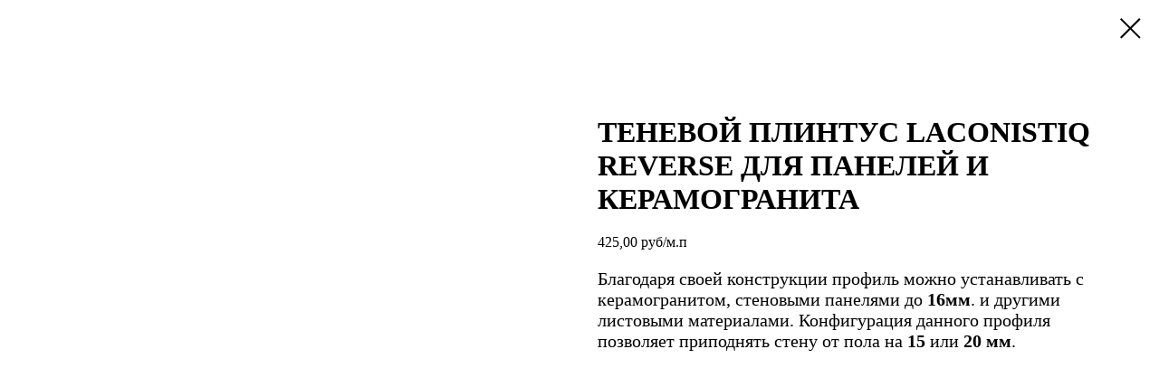

--- FILE ---
content_type: text/html; charset=UTF-8
request_url: https://laconistiq.ru/tproduct/1-561599171941-tenevoi-plintus-laconistiq-reverse-dlya
body_size: 6989
content:
<!DOCTYPE html>
<html lang="en" dir="ltr">
<head>
    <meta charset="utf-8">
    <meta name="viewport" content="width=device-width, initial-scale=1.0" />
    
<title>ТЕНЕВОЙ ПЛИНТУС LACONISTIQ REVERSE ДЛЯ ПАНЕЛЕЙ И КЕРАМОГРАНИТА</title>
<meta name="description" content="Отличный компаньон для теневой рейки DUAL">
<meta name="keywords" content="">
<meta property="og:title" content="ТЕНЕВОЙ ПЛИНТУС LACONISTIQ REVERSE ДЛЯ ПАНЕЛЕЙ И КЕРАМОГРАНИТА" />
<meta property="og:description" content="Отличный компаньон для теневой рейки DUAL" />
<meta property="og:type" content="website" />
<meta property="og:url" content="https://laconistiq.ru/tproduct/1-561599171941-tenevoi-plintus-laconistiq-reverse-dlya" />
<meta property="og:image" content="https://static.tildacdn.com/stor3137-3430-4137-b662-346539633335/91794187.jpg" />
<link rel="canonical" href="https://laconistiq.ru/tproduct/1-561599171941-tenevoi-plintus-laconistiq-reverse-dlya" />
    <link rel="stylesheet" href="https://static.tildacdn.com/css/fonts-tildasans.css" type="text/css" media="all">
    <link rel="stylesheet" href="https://static.tildacdn.com/css/tilda-grid-3.0.min.css">
    <link rel="stylesheet" href="https://tilda.ws/project6204883/tilda-blocks-2.14.css">
    <link rel="stylesheet" href="https://static.tildacdn.com/css/tilda-cart-1.0.min.css" type="text/css" media="all">
    <link rel="stylesheet" href="https://static.tildacdn.com/css/tilda-forms-1.0.min.css" type="text/css" media="all">
    <link rel="stylesheet" href="https://static.tildacdn.com/css/tilda-catalog-1.1.min.css" type="text/css" media="all" onerror="this.loaderr='y';" />
    <link rel="stylesheet" href="https://static.tildacdn.com/css/tilda-delivery-1.0.min.css">
    <link rel="stylesheet" href="https://static.tildacdn.com/css/tilda-slds-1.4.min.css">
    <link rel="stylesheet" href="https://static.tildacdn.com/css/tilda-zoom-2.0.min.css">
    <link rel="stylesheet" href="https://static.tildacdn.com/css/tilda-popup-1.1.min.css">
    <link rel="stylesheet" href="https://static.tildacdn.com/css/tilda-cover-1.0.min.css" type="text/css" media="all">
    <link rel="stylesheet" href="https://static.tildacdn.com/css/tilda-menusub-1.0.min.css">
    <link rel="stylesheet" href="https://static.tildacdn.com/css/tilda-animation-1.0.min.css" type="text/css" media="all">
    <script src="https://static.tildacdn.com/js/tilda-scripts-3.0.min.js"></script>
    <script src="https://tilda.ws/project6204883/tilda-blocks-2.7.js"></script>
    <script src="https://static.tildacdn.com/js/tilda-forms-1.0.min.js" charset="utf-8"></script>
    <script src="https://static.tildacdn.com/js/hammer.min.js" charset="utf-8"></script>
    <script src="https://static.tildacdn.com/js/tilda-slds-1.4.min.js" charset="utf-8"></script>
    <script src="https://static.tildacdn.com/js/tilda-zoom-2.0.min.js" charset="utf-8"></script>
    <script src="https://static.tildacdn.com/js/tilda-cart-1.1.min.js" charset="utf-8"></script>
    <script src="https://static.tildacdn.com/js/tilda-products-1.0.min.js" charset="utf-8"></script>
    <script src="https://static.tildacdn.com/js/tilda-catalog-1.1.min.js" charset="utf-8" async onerror="this.loaderr='y';"></script>
    <script src="https://static.tildacdn.com/js/tilda-delivery-1.0.min.js" charset="utf-8"></script>
    <script src="https://static.tildacdn.com/js/tilda-cover-1.0.min.js" charset="utf-8"></script>
    <script src="https://static.tildacdn.com/js/tilda-menusub-1.0.min.js" charset="utf-8"></script>
    <script src="https://static.tildacdn.com/js/tilda-animation-1.0.min.js" charset="utf-8"></script>
    <script src="https://static.tildacdn.com/js/tilda-wishlist-1.0.min.js" charset="utf-8"></script>
    <script type="text/javascript">
    
    if((/bot|google|yandex|baidu|bing|msn|duckduckbot|teoma|slurp|crawler|spider|robot|crawling|facebook/i.test(navigator.userAgent))===false && typeof(sessionStorage)!='undefined' && sessionStorage.getItem('visited')!=='y'){	var style=document.createElement('style');	style.type='text/css';	style.innerHTML='@media screen and (min-width: 980px) {.t-records {opacity: 0;}.t-records_animated {-webkit-transition: opacity ease-in-out .2s;-moz-transition: opacity ease-in-out .2s;-o-transition: opacity ease-in-out .2s;transition: opacity ease-in-out .2s;}.t-records.t-records_visible {opacity: 1;}}';	document.getElementsByTagName('head')[0].appendChild(style);	$(document).ready(function() { $('.t-records').addClass('t-records_animated'); setTimeout(function(){ $('.t-records').addClass('t-records_visible'); sessionStorage.setItem('visited','y'); },400);	});}
    
    </script>
</head>

<body class="t-body">
<div id="allrecords" class="t-records" data-hook="blocks-collection-content-node" data-tilda-project-id="6204883" data-tilda-page-id="" data-tilda-formskey="29a79956e03e9017e370b7be66204883">

<!-- PRODUCT START -->

                
                        
                    
        
        

<div id="rec1" class="r t-rec" style="" >
    <div class="t-store t-store__prod-snippet__container">

        
        
        <a href="https://laconistiq.ru" class="t-popup__close" style="position:absolute; background-color:#ffffff">
            <div class="t-popup__close-wrapper">
                <svg class="t-popup__close-icon t-popup__close-icon_arrow" width="26px" height="26px" viewBox="0 0 26 26" version="1.1" xmlns="http://www.w3.org/2000/svg" xmlns:xlink="http://www.w3.org/1999/xlink"><path d="M10.4142136,5 L11.8284271,6.41421356 L5.829,12.414 L23.4142136,12.4142136 L23.4142136,14.4142136 L5.829,14.414 L11.8284271,20.4142136 L10.4142136,21.8284271 L2,13.4142136 L10.4142136,5 Z" fill="#000000"></path></svg>
                <svg class="t-popup__close-icon t-popup__close-icon_cross" width="23px" height="23px" viewBox="0 0 23 23" version="1.1" xmlns="http://www.w3.org/2000/svg" xmlns:xlink="http://www.w3.org/1999/xlink"><g stroke="none" stroke-width="1" fill="#000000" fill-rule="evenodd"><rect transform="translate(11.313708, 11.313708) rotate(-45.000000) translate(-11.313708, -11.313708) " x="10.3137085" y="-3.6862915" width="2" height="30"></rect><rect transform="translate(11.313708, 11.313708) rotate(-315.000000) translate(-11.313708, -11.313708) " x="10.3137085" y="-3.6862915" width="2" height="30"></rect></g></svg>
            </div>
        </a>
        
        <div class="js-store-product js-product t-store__product-snippet" data-product-lid="561599171941" data-product-uid="561599171941" itemscope itemtype="http://schema.org/Product">
            <meta itemprop="productID" content="561599171941" />

            <div class="t-container">
                <div>
                    <meta itemprop="image" content="https://static.tildacdn.com/stor3137-3430-4137-b662-346539633335/91794187.jpg" />
                    <div class="t-store__prod-popup__slider js-store-prod-slider t-store__prod-popup__col-left t-col t-col_6">
                        <div class="js-product-img" style="width:100%;padding-bottom:75%;background-size:cover;opacity:0;">
                        </div>
                    </div>
                    <div class="t-store__prod-popup__info t-align_left t-store__prod-popup__col-right t-col t-col_6">

                        <div class="t-store__prod-popup__title-wrapper">
                            <h1 class="js-store-prod-name js-product-name t-store__prod-popup__name t-name t-name_xl" itemprop="name" >ТЕНЕВОЙ ПЛИНТУС LACONISTIQ REVERSE ДЛЯ ПАНЕЛЕЙ И КЕРАМОГРАНИТА</h1>
                            <div class="t-store__prod-popup__brand t-descr t-descr_xxs" >
                                                            </div>
                            <div class="t-store__prod-popup__sku t-descr t-descr_xxs">
                                <span class="js-store-prod-sku js-product-sku" translate="no" >
                                    
                                </span>
                            </div>
                        </div>

                                                                        <div itemprop="offers" itemscope itemtype="http://schema.org/AggregateOffer" style="display:none;">
                            <meta itemprop="lowPrice" content="425.00" />
                            <meta itemprop="highPrice" content="663.00" />
                            <meta itemprop="priceCurrency" content="RUB" />
                                                        <link itemprop="availability" href="http://schema.org/InStock">
                                                                                    <div itemprop="offers" itemscope itemtype="http://schema.org/Offer" style="display:none;">
                                <meta itemprop="serialNumber" content="592771314251" />
                                                                <meta itemprop="price" content="425.00" />
                                <meta itemprop="priceCurrency" content="RUB" />
                                                                <link itemprop="availability" href="http://schema.org/InStock">
                                                            </div>
                                                        <div itemprop="offers" itemscope itemtype="http://schema.org/Offer" style="display:none;">
                                <meta itemprop="serialNumber" content="942730891642" />
                                                                <meta itemprop="price" content="663.00" />
                                <meta itemprop="priceCurrency" content="RUB" />
                                                                <link itemprop="availability" href="http://schema.org/InStock">
                                                            </div>
                                                        <div itemprop="offers" itemscope itemtype="http://schema.org/Offer" style="display:none;">
                                <meta itemprop="serialNumber" content="374426232432" />
                                                                <meta itemprop="price" content="569.00" />
                                <meta itemprop="priceCurrency" content="RUB" />
                                                                <link itemprop="availability" href="http://schema.org/InStock">
                                                            </div>
                                                        <div itemprop="offers" itemscope itemtype="http://schema.org/Offer" style="display:none;">
                                <meta itemprop="serialNumber" content="691825421172" />
                                                                <meta itemprop="price" content="663.00" />
                                <meta itemprop="priceCurrency" content="RUB" />
                                                                <link itemprop="availability" href="http://schema.org/InStock">
                                                            </div>
                                                        <div itemprop="offers" itemscope itemtype="http://schema.org/Offer" style="display:none;">
                                <meta itemprop="serialNumber" content="379822477132" />
                                                                <meta itemprop="price" content="569.00" />
                                <meta itemprop="priceCurrency" content="RUB" />
                                                                <link itemprop="availability" href="http://schema.org/InStock">
                                                            </div>
                                                    </div>
                        
                                                
                        <div class="js-store-price-wrapper t-store__prod-popup__price-wrapper">
                            <div class="js-store-prod-price t-store__prod-popup__price t-store__prod-popup__price-item t-name t-name_md" style="">
                                                                <div class="js-product-price js-store-prod-price-val t-store__prod-popup__price-value" data-product-price-def="425.0000" data-product-price-def-str="425,00">425,00</div><div class="t-store__prod-popup__price-currency" translate="no">руб/м.п</div>
                                                            </div>
                            <div class="js-store-prod-price-old t-store__prod-popup__price_old t-store__prod-popup__price-item t-name t-name_md" style="display:none;">
                                                                <div class="js-store-prod-price-old-val t-store__prod-popup__price-value"></div><div class="t-store__prod-popup__price-currency" translate="no">руб/м.п</div>
                                                            </div>
                        </div>

                        <div class="js-product-controls-wrapper">
                        </div>

                        <div class="t-store__prod-popup__links-wrapper">
                                                    </div>

                        
                        <div class="js-store-prod-text t-store__prod-popup__text t-descr t-descr_xxs" >
                                                    <div class="js-store-prod-all-text" itemprop="description">
                                <div style="font-size: 20px;" data-customstyle="yes">Благодаря своей конструкции профиль можно устанавливать с керамогранитом, стеновыми панелями до <strong>16мм</strong>. и другими листовыми материалами. Конфигурация данного профиля позволяет приподнять стену от пола на <strong>15</strong> или <strong>20 мм</strong>.</div>                            </div>
                                                                            <div class="js-store-prod-all-charcs">
                                                                                                                                                                        </div>
                                                </div>

                    </div>
                </div>

                            </div>
        </div>
                <div class="js-store-error-msg t-store__error-msg-cont"></div>
        <div itemscope itemtype="http://schema.org/ImageGallery" style="display:none;">
                                                                                                                                                                                                                                                                                                                                        </div>

    </div>

                        
                        
    
    <style>
        /* body bg color */
        

        /* body bg color end */
        /* Slider stiles */
        .t-slds__bullet_active .t-slds__bullet_body {
            background-color: #222 !important;
        }

        .t-slds__bullet:hover .t-slds__bullet_body {
            background-color: #222 !important;
        }
        /* Slider stiles end */
    </style>
    

            
        
    <style>
        

        

        
    </style>
    
    
        
    <style>
        
    </style>
    
    
        
    <style>
        
    </style>
    
    
        
        <style>
    
                                    
        </style>
    
    
    <div class="js-store-tpl-slider-arrows" style="display: none;">
              


<div class="t-slds__arrow_wrapper t-slds__arrow_wrapper-left" data-slide-direction="left">
  <div class="t-slds__arrow t-slds__arrow-left " >
    <div class="t-slds__arrow_body t-slds__arrow_body-left" style="width: 17px;">
      <svg style="display: block" viewBox="0 0 17.3 33" xmlns="http://www.w3.org/2000/svg" xmlns:xlink="http://www.w3.org/1999/xlink">
                <desc>Left</desc>
        <polyline
        fill="none"
        stroke="#222"
        stroke-linejoin="butt"
        stroke-linecap="butt"
        stroke-width="1"
        points="0.5,0.5 16.5,16.5 0.5,32.5"
        />
      </svg>
    </div>
  </div>
</div>
<div class="t-slds__arrow_wrapper t-slds__arrow_wrapper-right" data-slide-direction="right">
  <div class="t-slds__arrow t-slds__arrow-right " >
    <div class="t-slds__arrow_body t-slds__arrow_body-right" style="width: 17px;">
      <svg style="display: block" viewBox="0 0 17.3 33" xmlns="http://www.w3.org/2000/svg" xmlns:xlink="http://www.w3.org/1999/xlink">
        <desc>Right</desc>
        <polyline
        fill="none"
        stroke="#222"
        stroke-linejoin="butt"
        stroke-linecap="butt"
        stroke-width="1"
        points="0.5,0.5 16.5,16.5 0.5,32.5"
        />
      </svg>
    </div>
  </div>
</div>    </div>

    
    <script>
        t_onReady(function() {
            var tildacopyEl = document.getElementById('tildacopy');
            if (tildacopyEl) tildacopyEl.style.display = 'none';

            var recid = '1';
            var options = {};
            var product = {"uid":561599171941,"rootpartid":10001056,"title":"ТЕНЕВОЙ ПЛИНТУС LACONISTIQ REVERSE ДЛЯ ПАНЕЛЕЙ И КЕРАМОГРАНИТА","descr":"Отличный компаньон для теневой рейки <strong>DUAL<\/strong>","text":"<div style=\"font-size: 20px;\" data-customstyle=\"yes\">Благодаря своей конструкции профиль можно устанавливать с керамогранитом, стеновыми панелями до <strong>16мм<\/strong>. и другими листовыми материалами. Конфигурация данного профиля позволяет приподнять стену от пола на <strong>15<\/strong> или <strong>20 мм<\/strong>.<\/div>","price":"425.0000","gallery":[{"img":"https:\/\/static.tildacdn.com\/stor3137-3430-4137-b662-346539633335\/91794187.jpg"},{"img":"https:\/\/static.tildacdn.com\/stor6235-3731-4565-a335-646633303464\/96008366.jpg"},{"img":"https:\/\/static.tildacdn.com\/stor6162-3730-4862-a361-363830636565\/99475968.jpg"},{"img":"https:\/\/static.tildacdn.com\/stor3132-6361-4138-b735-653235613130\/77831989.jpg"},{"img":"https:\/\/static.tildacdn.com\/stor3037-3034-4839-a535-646533376262\/46771865.jpg"},{"img":"https:\/\/static.tildacdn.com\/stor6438-6530-4436-b630-643934623562\/76717009.jpg"},{"img":"https:\/\/static.tildacdn.com\/stor6231-3834-4665-b430-316630373530\/38190829.jpg"},{"img":"https:\/\/static.tildacdn.com\/stor6637-3532-4561-b661-353563613932\/98440091.jpg"},{"img":"https:\/\/static.tildacdn.com\/stor6137-3361-4830-b732-323034323763\/40056520.jpg"},{"img":"https:\/\/static.tildacdn.com\/stor3665-3737-4534-b232-353136633535\/83968020.jpg"},{"img":"https:\/\/static.tildacdn.com\/stor6432-3137-4263-b566-326432663137\/70067730.jpg"}],"sort":1010600,"portion":0,"newsort":0,"json_options":"[{\"title\":\"Цвет\",\"params\":{\"view\":\"buttons\",\"hasColor\":true,\"linkImage\":false},\"values\":[\"Серый\",\"Черный\",\"Светло-золотой\",\"Белый\"]},{\"title\":\"Тип покрытия\",\"params\":{\"view\":\"buttons\",\"hasColor\":false,\"linkImage\":false},\"values\":[\"Без покрытия\",\"Анодированный\",\"Муар\"]},{\"title\":\"Размер\",\"params\":{\"view\":\"buttons\",\"hasColor\":false,\"linkImage\":false},\"values\":[\"36х16х3000мм\"]},{\"title\":\"Зазор\",\"params\":{\"view\":\"buttons\",\"hasColor\":false,\"linkImage\":false},\"values\":[\"15\\\/20мм\"]}]","json_chars":"null","externalid":"yrp6P7OLvz3xYiC681fg","pack_label":"lwh","pack_x":0,"pack_y":0,"pack_z":0,"pack_m":0,"serverid":"master","servertime":"1766633675.1103","parentuid":"","editions":[{"uid":592771314251,"externalid":"kutkKoa9BZpR5aoTdjXo","sku":"","price":"425.00","priceold":"","quantity":"","img":"https:\/\/static.tildacdn.com\/stor6235-3731-4565-a335-646633303464\/96008366.jpg","Цвет":"Серый","Тип покрытия":"Без покрытия","Размер":"36х16х3000мм","Зазор":"15\/20мм"},{"uid":942730891642,"externalid":"ps4dSGFUF5FnrCkKfVMT","sku":"","price":"663.00","priceold":"","quantity":"","img":"https:\/\/static.tildacdn.com\/stor3137-3430-4137-b662-346539633335\/91794187.jpg","Цвет":"Черный","Тип покрытия":"Анодированный","Размер":"36х16х3000мм","Зазор":"15\/20мм"},{"uid":374426232432,"externalid":"6Sbxr26PSvhEVX51tRx1","sku":"","price":"569.00","priceold":"","quantity":"","img":"https:\/\/static.tildacdn.com\/stor3137-3430-4137-b662-346539633335\/91794187.jpg","Цвет":"Черный","Тип покрытия":"Муар","Размер":"36х16х3000мм","Зазор":"15\/20мм"},{"uid":691825421172,"externalid":"ayStgKJDebBmk6GP9xZk","sku":"","price":"663.00","priceold":"","quantity":"","img":"https:\/\/static.tildacdn.com\/stor6162-3730-4862-a361-363830636565\/99475968.jpg","Цвет":"Светло-золотой","Тип покрытия":"Анодированный","Размер":"36х16х3000мм","Зазор":"15\/20мм"},{"uid":379822477132,"externalid":"sAOc2c5SN4xklJ35iRh3","sku":"","price":"569.00","priceold":"","quantity":"","img":"","Цвет":"Белый","Тип покрытия":"Муар","Размер":"36х16х3000мм","Зазор":"15\/20мм"}],"characteristics":[],"properties":[],"partuids":[836115028141],"url":"https:\/\/laconistiq.ru\/tproduct\/1-561599171941-tenevoi-plintus-laconistiq-reverse-dlya"};

            // draw slider or show image for SEO
            if (window.isSearchBot) {
                var imgEl = document.querySelector('.js-product-img');
                if (imgEl) imgEl.style.opacity = '1';
            } else {
                
                var prodcard_optsObj = {
    hasWrap: false,
    txtPad: '',
    bgColor: '',
    borderRadius: '',
    shadowSize: '0px',
    shadowOpacity: '',
    shadowSizeHover: '',
    shadowOpacityHover: '',
    shadowShiftyHover: '',
    btnTitle1: '',
    btnLink1: '',
    btnTitle2: '',
    btnLink2: '',
    showOpts: false};

var price_optsObj = {
    color: '',
    colorOld: '',
    fontSize: '',
    fontWeight: ''
};

var popup_optsObj = {
    columns: '',
    columns2: '',
    isVertical: '',
    align: '',
    btnTitle: '_Buy_now_',
    closeText: '',
    iconColor: '',
    containerBgColor: '',
    overlayBgColorRgba: '',
    popupStat: '',
    popupContainer: '',
    fixedButton: false,
    mobileGalleryStyle: ''
};

var slider_optsObj = {
    anim_speed: '',
    arrowColor: '',
    videoPlayerIconColor: '',
    cycle: '',
    controls: '',
    bgcolor: ''
};

var slider_dotsOptsObj = {
    size: '',
    bgcolor: '',
    bordersize: '',
    bgcoloractive: ''
};

var slider_slidesOptsObj = {
    zoomable: false,
    bgsize: '',
    ratio: '0.75'
};

var typography_optsObj = {
    descrColor: '',
    titleColor: ''
};

var default_sortObj = {
    in_stock: false};

var btn1_style = 'color:#ffffff;background-color:#000000;';
var btn2_style = '';

var options_catalog = {
    btn1_style: btn1_style,
    btn2_style: btn2_style,
    storepart: '',
    prodCard: prodcard_optsObj,
    popup_opts: popup_optsObj,
    defaultSort: default_sortObj,
    slider_opts: slider_optsObj,
    slider_dotsOpts: slider_dotsOptsObj,
    slider_slidesOpts: slider_slidesOptsObj,
    typo: typography_optsObj,
    price: price_optsObj,
    blocksInRow: '',
    imageHover: false,
    imageHeight: '',
    imageRatioClass: 't-store__card__imgwrapper_4-3',
    align: '',
    vindent: '',
    isHorizOnMob:false,
    itemsAnim: '',
    hasOriginalAspectRatio: false,
    markColor: '',
    markBgColor: '',
    currencySide: 'r',
    currencyTxt: 'руб/м.п',
    currencySeparator: ',',
    currencyDecimal: '',
    btnSize: '',
    verticalAlignButtons: false,
    hideFilters: false,
    titleRelevants: '',
    showRelevants: '',
    relevants_slider: false,
    relevants_quantity: '',
    isFlexCols: false,
    isPublishedPage: true,
    previewmode: true,
    colClass: 't-col t-col_3',
    ratio: '',
    sliderthumbsside: '',
    showStoreBtnQuantity: '',
    tabs: '',
    galleryStyle: '',
    title_typo: '',
    descr_typo: '',
    price_typo: '',
    price_old_typo: '',
    menu_typo: '',
    options_typo: '',
    sku_typo: '',
    characteristics_typo: '',
    button_styles: '',
    button2_styles: '',
    buttonicon: '',
    buttoniconhover: '',
};                
                // emulate, get options_catalog from file store_catalog_fields
                options = options_catalog;
                options.typo.title = "" || '';
                options.typo.descr = "" || '';

                try {
                    if (options.showRelevants) {
                        var itemsCount = '4';
                        var relevantsMethod;
                        switch (options.showRelevants) {
                            case 'cc':
                                relevantsMethod = 'current_category';
                                break;
                            case 'all':
                                relevantsMethod = 'all_categories';
                                break;
                            default:
                                relevantsMethod = 'category_' + options.showRelevants;
                                break;
                        }

                        t_onFuncLoad('t_store_loadProducts', function() {
                            t_store_loadProducts(
                                'relevants',
                                recid,
                                options,
                                false,
                                {
                                    currentProductUid: '561599171941',
                                    relevantsQuantity: itemsCount,
                                    relevantsMethod: relevantsMethod,
                                    relevantsSort: 'random'
                                }
                            );
                        });
                    }
                } catch (e) {
                    console.log('Error in relevants: ' + e);
                }
            }

            
                        

            window.tStoreOptionsList = [{"title":"Цвет","params":{"view":"buttons","hasColor":true,"linkImage":false},"values":[{"id":23594034,"color":"#ffffff","value":"Белый"},{"id":32927486,"color":"#f2cf5c","value":"Золото"},{"id":25991682,"color":"#bab4a1","value":"Светло-золотой"},{"id":32927482,"color":"#a39b91","value":"Светлый-шампань"},{"id":25991678,"color":"#adafb1","value":"Серебряный"},{"id":32927502,"color":"#adafb1","value":"Серый"},{"id":25991674,"color":"#000000","value":"Черный"},{"id":23453266,"color":"#000000","value":"Черный анодированный"},{"id":25229602,"color":"#000000","value":"Черный матовый"},{"id":32927478,"color":"#9b9185","value":"Шампань"},{"id":25229526,"color":"#9b9185","value":"Шампань анодированный"}]},{"title":"Размер","params":{"view":"buttons","hasColor":false,"linkImage":false},"values":[{"id":44690842,"value":"100х13х3000мм"},{"id":37462434,"value":"108x1,7x3000мм"},{"id":29896834,"value":"115\/125мм"},{"id":29896826,"value":"115мм"},{"id":37460578,"value":"11x24x3000"},{"id":29896830,"value":"125мм"},{"id":37462394,"value":"13,1x25x3000"},{"id":37460666,"value":"13x38x3000"},{"id":34245030,"value":"14х13х3000мм"},{"id":29896818,"value":"15\/25мм"},{"id":37460854,"value":"15x70x3000"},{"id":29896810,"value":"15мм"},{"id":37462298,"value":"18,1x21,5x3000"},{"id":23453338,"value":"2000х11х5мм"},{"id":23453374,"value":"2450х15х5мм"},{"id":25230310,"value":"2450х19х5,5мм"},{"id":25230326,"value":"2450х25,8х16,2х5мм"},{"id":25230394,"value":"2450х35,6х16,2х4,9мм"},{"id":29896814,"value":"25мм"},{"id":26941574,"value":"25х16х5х2450мм"},{"id":28768998,"value":"3000мм"},{"id":45240782,"value":"36x15,5x3000мм"},{"id":23594366,"value":"36х16х3000мм"},{"id":27614562,"value":"39.3х16х3000мм"},{"id":23617642,"value":"41,3х15х3000мм"},{"id":34840822,"value":"42,5х37х3000мм"},{"id":23665862,"value":"43.8х44.1х3000мм"},{"id":33475962,"value":"43х47,5х3000мм"},{"id":28579482,"value":"45,7x15,45x3000мм"},{"id":23689602,"value":"45х15х3000мм"},{"id":25991666,"value":"46,3х27,7х3000мм"},{"id":45392802,"value":"46,7x31x3000мм"},{"id":34308634,"value":"46.5x28.7x3000мм"},{"id":35403114,"value":"50x14x3000мм"},{"id":23689598,"value":"58х15х3000мм"},{"id":34050746,"value":"60мм"},{"id":34033854,"value":"60х10х2500мм"},{"id":28736102,"value":"62мм"},{"id":28718730,"value":"62х15х3000мм"},{"id":34244286,"value":"6х10х3000мм"},{"id":30093206,"value":"7,8мм"},{"id":23740278,"value":"8,6х12х3000мм"},{"id":23593542,"value":"8,8х10,7х3000мм"},{"id":34050750,"value":"80мм"},{"id":34207790,"value":"80х10х2500мм"},{"id":23665774,"value":"80х13,1х3000мм"},{"id":23618014,"value":"80х13х3000мм"},{"id":34308286,"value":"87x55,7x3000мм"},{"id":33627746,"value":"96,5х15,7х1000"},{"id":40163552,"value":"96,5х15,7х3000"}]},{"title":"Тип","params":{"view":"buttons","hasColor":false,"linkImage":false},"values":[{"id":23594046,"value":"Жёсткий"}]},{"title":"Зазор","params":{"view":"buttons","hasColor":false,"linkImage":false},"values":[{"id":37462438,"value":"0-80мм"},{"id":23594370,"value":"15\/20мм"},{"id":45240792,"value":"15мм"},{"id":35349090,"value":"19мм"},{"id":23617646,"value":"20мм"},{"id":37460670,"value":"30мм"},{"id":37460858,"value":"60мм"},{"id":23740282,"value":"6мм"}]},{"title":"Отступ","params":{"view":"buttons","hasColor":false,"linkImage":false},"values":[{"id":32039526,"value":"10мм"},{"id":34840826,"value":"18мм"},{"id":23665866,"value":"19мм"}]},{"title":"Тип покрытия","params":{"view":"buttons","hasColor":false,"linkImage":false},"values":[{"id":32927298,"value":"Анодированный"},{"id":32927406,"value":"Без покрытия"},{"id":25991630,"value":"Матовый"},{"id":34308242,"value":"Матовый порошковой"},{"id":32927090,"value":"Матовый порошковый"},{"id":32927474,"value":"Муар"}]},{"title":"Соответствие RAL","params":{"view":"buttons","hasColor":false,"linkImage":false},"values":[{"id":26758850,"value":"9005"},{"id":26758846,"value":"9006"},{"id":32965518,"value":"9007"}]},{"title":"Цвет соответствует","params":{"view":"buttons","hasColor":false,"linkImage":false},"values":[{"id":28718886,"value":"RAL 9005"},{"id":34050714,"value":"RAL 9007"},{"id":34033838,"value":"RAL 9016"}]},{"title":"Комплект пружинок","params":{"view":"buttons","hasColor":false,"linkImage":false},"values":[{"id":32534042,"value":"Да"},{"id":32534038,"value":"Нет"}]}];

            t_onFuncLoad('t_store_productInit', function() {
                t_store_productInit(recid, options, product);
            });

            // if user coming from catalog redirect back to main page
            if (window.history.state && (window.history.state.productData || window.history.state.storepartuid)) {
                window.onpopstate = function() {
                    window.history.replaceState(null, null, window.location.origin);
                    window.location.replace(window.location.origin);
                };
            }
        });
    </script>
    

</div>


<!-- PRODUCT END -->


</div>
</body>
</html>